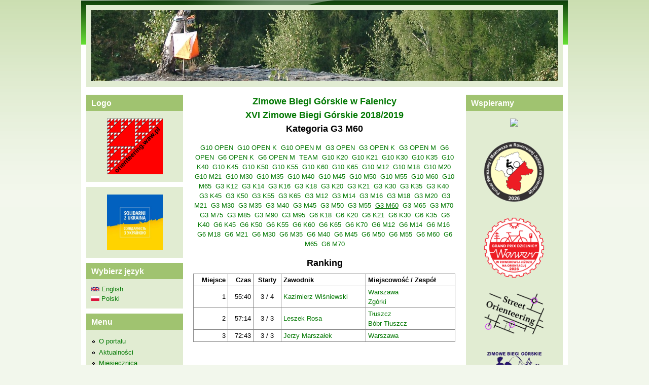

--- FILE ---
content_type: text/html; charset=utf-8
request_url: https://www.orienteering.waw.pl/pl/rank/ca/1047
body_size: 6607
content:
<!DOCTYPE html>
<!--[if lt IE 7]><html class="lt-ie9 lt-ie8 lt-ie7" lang="pl" dir="ltr"><![endif]-->
<!--[if IE 7]><html class="lt-ie9 lt-ie8" lang="pl" dir="ltr"><![endif]-->
<!--[if IE 8]><html class="lt-ie9" lang="pl" dir="ltr"><![endif]-->
<!--[if gt IE 8]><!--><html lang="pl" dir="ltr" prefix="content: http://purl.org/rss/1.0/modules/content/ dc: http://purl.org/dc/terms/ foaf: http://xmlns.com/foaf/0.1/ og: http://ogp.me/ns# rdfs: http://www.w3.org/2000/01/rdf-schema# sioc: http://rdfs.org/sioc/ns# sioct: http://rdfs.org/sioc/types# skos: http://www.w3.org/2004/02/skos/core# xsd: http://www.w3.org/2001/XMLSchema#"><!--<![endif]-->
<head>
<meta charset="utf-8" />
<meta name="Generator" content="Drupal 7 (http://drupal.org)" />
<link rel="shortcut icon" href="https://www.orienteering.waw.pl/sites/default/files/favicon.ico" type="image/vnd.microsoft.icon" />
<meta name="viewport" content="width=device-width, initial-scale=1" />
<meta name="MobileOptimized" content="width" />
<meta name="HandheldFriendly" content="1" />
<meta name="apple-mobile-web-app-capable" content="yes" />
<title>Zimowe Biegi Górskie w FalenicyXVI Zimowe Biegi Górskie 2018/2019Kategoria G3 M60 | orienteering.waw.pl</title>
<style type="text/css" media="all">
@import url("https://www.orienteering.waw.pl/modules/system/system.base.css?t0974x");
@import url("https://www.orienteering.waw.pl/modules/system/system.menus.css?t0974x");
@import url("https://www.orienteering.waw.pl/modules/system/system.messages.css?t0974x");
@import url("https://www.orienteering.waw.pl/modules/system/system.theme.css?t0974x");
</style>
<style type="text/css" media="all">
@import url("https://www.orienteering.waw.pl/modules/comment/comment.css?t0974x");
@import url("https://www.orienteering.waw.pl/modules/field/theme/field.css?t0974x");
@import url("https://www.orienteering.waw.pl/modules/node/node.css?t0974x");
@import url("https://www.orienteering.waw.pl/modules/search/search.css?t0974x");
@import url("https://www.orienteering.waw.pl/modules/user/user.css?t0974x");
@import url("https://www.orienteering.waw.pl/modules/forum/forum.css?t0974x");
@import url("https://www.orienteering.waw.pl/sites/all/modules/views/css/views.css?t0974x");
@import url("https://www.orienteering.waw.pl/sites/all/modules/ckeditor/css/ckeditor.css?t0974x");
</style>
<style type="text/css" media="all">
@import url("https://www.orienteering.waw.pl/sites/all/modules/colorbox/styles/plain/colorbox_style.css?t0974x");
@import url("https://www.orienteering.waw.pl/sites/all/modules/ctools/css/ctools.css?t0974x");
</style>
<style type="text/css" media="screen">
@import url("https://www.orienteering.waw.pl/sites/all/themes/adaptivetheme/at_core/css/at.settings.style.headings.css?t0974x");
@import url("https://www.orienteering.waw.pl/sites/all/themes/adaptivetheme/at_core/css/at.settings.style.image.css?t0974x");
@import url("https://www.orienteering.waw.pl/sites/all/themes/adaptivetheme/at_core/css/at.layout.css?t0974x");
</style>
<style type="text/css" media="all">
@import url("https://www.orienteering.waw.pl/sites/default/files/color/pixture_reloaded-a67783bf/colors.css?t0974x");
@import url("https://www.orienteering.waw.pl/sites/all/themes/pixture_reloaded/css/pixture_reloaded.css?t0974x");
@import url("https://www.orienteering.waw.pl/sites/all/themes/pixture_reloaded/css/pixture_reloaded.settings.style.css?t0974x");
@import url("https://www.orienteering.waw.pl/sites/all/themes/pixture_reloaded/css/mk.css?t0974x");
</style>
<link type="text/css" rel="stylesheet" href="https://www.orienteering.waw.pl/sites/default/files/adaptivetheme/pixture_reloaded_files/pixture_reloaded.responsive.layout.css?t0974x" media="only screen" />
<style type="text/css" media="screen">
@import url("https://www.orienteering.waw.pl/sites/default/files/adaptivetheme/pixture_reloaded_files/pixture_reloaded.fonts.css?t0974x");
</style>
<link type="text/css" rel="stylesheet" href="https://www.orienteering.waw.pl/sites/all/themes/pixture_reloaded/css/responsive.smartphone.portrait.css?t0974x" media="only screen and (max-width:320px)" />
<link type="text/css" rel="stylesheet" href="https://www.orienteering.waw.pl/sites/all/themes/pixture_reloaded/css/responsive.smartphone.landscape.css?t0974x" media="only screen and (min-width:321px) and (max-width:480px)" />
<link type="text/css" rel="stylesheet" href="https://www.orienteering.waw.pl/sites/all/themes/pixture_reloaded/css/responsive.tablet.portrait.css?t0974x" media="only screen and (min-width:481px) and (max-width:768px)" />
<link type="text/css" rel="stylesheet" href="https://www.orienteering.waw.pl/sites/all/themes/pixture_reloaded/css/responsive.tablet.landscape.css?t0974x" media="only screen and (min-width:769px) and (max-width:1024px)" />
<link type="text/css" rel="stylesheet" href="https://www.orienteering.waw.pl/sites/all/themes/pixture_reloaded/css/responsive.desktop.css?t0974x" media="only screen and (min-width:1025px)" />

<!--[if lt IE 9]>
<style type="text/css" media="screen">
@import url("https://www.orienteering.waw.pl/sites/default/files/adaptivetheme/pixture_reloaded_files/pixture_reloaded.lt-ie9.layout.css?t0974x");
</style>
<![endif]-->
<script type="text/javascript" src="https://www.orienteering.waw.pl/misc/jquery.js?v=1.4.4"></script>
<script type="text/javascript" src="https://www.orienteering.waw.pl/misc/jquery-extend-3.4.0.js?v=1.4.4"></script>
<script type="text/javascript" src="https://www.orienteering.waw.pl/misc/jquery-html-prefilter-3.5.0-backport.js?v=1.4.4"></script>
<script type="text/javascript" src="https://www.orienteering.waw.pl/misc/jquery.once.js?v=1.2"></script>
<script type="text/javascript" src="https://www.orienteering.waw.pl/misc/drupal.js?t0974x"></script>
<script type="text/javascript" src="https://www.orienteering.waw.pl/misc/form-single-submit.js?v=7.103"></script>
<script type="text/javascript" src="https://www.orienteering.waw.pl/sites/default/files/languages/pl_VPPNlTliiZWasXGpZHg_bxnfELf-xqjvkmvIh8OP-U4.js?t0974x"></script>
<script type="text/javascript" src="https://www.orienteering.waw.pl/sites/all/libraries/colorbox/jquery.colorbox-min.js?t0974x"></script>
<script type="text/javascript" src="https://www.orienteering.waw.pl/sites/all/modules/colorbox/js/colorbox.js?t0974x"></script>
<script type="text/javascript" src="https://www.orienteering.waw.pl/sites/all/modules/colorbox/styles/plain/colorbox_style.js?t0974x"></script>
<script type="text/javascript">
<!--//--><![CDATA[//><!--
jQuery.extend(Drupal.settings, {"basePath":"\/","pathPrefix":"pl\/","setHasJsCookie":0,"ajaxPageState":{"theme":"pixture_reloaded","theme_token":"ldc91nk5rLkc5KopbNth_M9KVi8H06zDe9nNxf3nDW8","js":{"misc\/jquery.js":1,"misc\/jquery-extend-3.4.0.js":1,"misc\/jquery-html-prefilter-3.5.0-backport.js":1,"misc\/jquery.once.js":1,"misc\/drupal.js":1,"misc\/form-single-submit.js":1,"public:\/\/languages\/pl_VPPNlTliiZWasXGpZHg_bxnfELf-xqjvkmvIh8OP-U4.js":1,"sites\/all\/libraries\/colorbox\/jquery.colorbox-min.js":1,"sites\/all\/modules\/colorbox\/js\/colorbox.js":1,"sites\/all\/modules\/colorbox\/styles\/plain\/colorbox_style.js":1},"css":{"modules\/system\/system.base.css":1,"modules\/system\/system.menus.css":1,"modules\/system\/system.messages.css":1,"modules\/system\/system.theme.css":1,"modules\/comment\/comment.css":1,"modules\/field\/theme\/field.css":1,"modules\/node\/node.css":1,"modules\/search\/search.css":1,"modules\/user\/user.css":1,"modules\/forum\/forum.css":1,"sites\/all\/modules\/views\/css\/views.css":1,"sites\/all\/modules\/ckeditor\/css\/ckeditor.css":1,"sites\/all\/modules\/colorbox\/styles\/plain\/colorbox_style.css":1,"sites\/all\/modules\/ctools\/css\/ctools.css":1,"sites\/all\/themes\/adaptivetheme\/at_core\/css\/at.settings.style.headings.css":1,"sites\/all\/themes\/adaptivetheme\/at_core\/css\/at.settings.style.image.css":1,"sites\/all\/themes\/adaptivetheme\/at_core\/css\/at.layout.css":1,"sites\/all\/themes\/pixture_reloaded\/color\/colors.css":1,"sites\/all\/themes\/pixture_reloaded\/css\/pixture_reloaded.css":1,"sites\/all\/themes\/pixture_reloaded\/css\/pixture_reloaded.settings.style.css":1,"sites\/all\/themes\/pixture_reloaded\/css\/mk.css":1,"public:\/\/adaptivetheme\/pixture_reloaded_files\/pixture_reloaded.responsive.layout.css":1,"public:\/\/adaptivetheme\/pixture_reloaded_files\/pixture_reloaded.fonts.css":1,"sites\/all\/themes\/pixture_reloaded\/css\/responsive.smartphone.portrait.css":1,"sites\/all\/themes\/pixture_reloaded\/css\/responsive.smartphone.landscape.css":1,"sites\/all\/themes\/pixture_reloaded\/css\/responsive.tablet.portrait.css":1,"sites\/all\/themes\/pixture_reloaded\/css\/responsive.tablet.landscape.css":1,"sites\/all\/themes\/pixture_reloaded\/css\/responsive.desktop.css":1,"public:\/\/adaptivetheme\/pixture_reloaded_files\/pixture_reloaded.lt-ie9.layout.css":1}},"colorbox":{"opacity":"0.85","current":"{current} of {total}","previous":"\u00ab Prev","next":"Next \u00bb","close":"Close","maxWidth":"98%","maxHeight":"98%","fixed":true,"mobiledetect":true,"mobiledevicewidth":"480px","file_public_path":"\/sites\/default\/files","specificPagesDefaultValue":"admin*\nimagebrowser*\nimg_assist*\nimce*\nnode\/add\/*\nnode\/*\/edit\nprint\/*\nprintpdf\/*\nsystem\/ajax\nsystem\/ajax\/*"},"urlIsAjaxTrusted":{"\/pl\/search\/node":true,"\/pl\/rank\/ca\/1047":true,"\/pl\/rank\/ca\/1047?destination=rank\/ca\/1047":true},"adaptivetheme":{"pixture_reloaded":{"layout_settings":{"bigscreen":"three-col-grail","tablet_landscape":"three-col-grail","tablet_portrait":"one-col-vert","smalltouch_landscape":"one-col-vert","smalltouch_portrait":"one-col-stack"},"media_query_settings":{"bigscreen":"only screen and (min-width:1025px)","tablet_landscape":"only screen and (min-width:769px) and (max-width:1024px)","tablet_portrait":"only screen and (min-width:481px) and (max-width:768px)","smalltouch_landscape":"only screen and (min-width:321px) and (max-width:480px)","smalltouch_portrait":"only screen and (max-width:320px)"}}}});
//--><!]]>
</script>
<!--[if lt IE 9]>
<script src="https://www.orienteering.waw.pl/sites/all/themes/adaptivetheme/at_core/scripts/html5.js?t0974x"></script>
<![endif]-->
</head>
<body class="html not-front not-logged-in two-sidebars page-rank page-rank-ca page-rank-ca- page-rank-ca-1047 i18n-pl site-name-hidden atr-7.x-3.x atv-7.x-3.1 lang-pl site-name-orienteeringwawpl section-rank color-scheme-custom pixture-reloaded bs-n bb-n mb-dd mbp-l rc-0">
  <div id="skip-link" class="nocontent">
    <a href="#main-content" class="element-invisible element-focusable">Przejdź do treści</a>
  </div>
    <div class="texture-overlay">
  <div id="page" class="container page ssc-n ssw-n ssa-l sss-n btc-n btw-b bta-l bts-n ntc-n ntw-b nta-l nts-n ptc-n ptw-b pta-l pts-n">

    <header  id="header" class="clearfix" role="banner">
      <div class="header-inner clearfix">

                  <!-- start: Branding -->
          <div  id="branding" class="branding-elements clearfix">

            
                          <!-- start: Site name and Slogan hgroup -->
              <div  class="element-invisible h-group" id="name-and-slogan">

                                  <h1 class="element-invisible" id="site-name"><a href="/pl" title="Strona domowa">orienteering.waw.pl</a></h1>
                
                
              </div><!-- /end #name-and-slogan -->
            
          </div><!-- /end #branding -->
        
        <div class="region region-header"><div class="region-inner clearfix"><div id="block-team-header" class="block block-team no-title odd first last block-count-1 block-region-header block-header" ><div class="block-inner clearfix">  
  
  <div class="block-content content"><img src="/sites/default/files/header.jpg" width=920></div>
  </div></div></div></div>
      </div>

    </header> <!-- /header -->

    
    <!-- Messages and Help -->
        
    <!-- Breadcrumbs -->
    
    
    <!-- Three column 3x33 Gpanel -->
    
    <div id="columns">
      <div class="columns-inner clearfix">

        <div id="content-column">
          <div class="content-inner">

            
            <section id="main-content" role="main">

                                            <header  id="main-content-header" class="clearfix">

                                      <h1 id="page-title"><a href="/pl/rank/db/3/se">Zimowe Biegi Górskie w Falenicy</a><br><a href="/pl/rank/se/31/ra">XVI Zimowe Biegi Górskie 2018/2019</a><br>Kategoria G3 M60</h1>
                  
                  
                </header>
                            
                              <div id="content">
                  <div id="block-system-main" class="block block-system no-title odd first last block-count-2 block-region-content block-main" >  
  
   <p style="text-align:center"><a href="/pl/rank/ca/995">G10 OPEN</a>&nbsp <a href="/pl/rank/ca/1003">G10 OPEN K</a>&nbsp <a href="/pl/rank/ca/996">G10 OPEN M</a>&nbsp <a href="/pl/rank/ca/1018">G3 OPEN</a>&nbsp <a href="/pl/rank/ca/1019">G3 OPEN K</a>&nbsp <a href="/pl/rank/ca/1021">G3 OPEN M</a>&nbsp <a href="/pl/rank/ca/1051">G6 OPEN</a>&nbsp <a href="/pl/rank/ca/1052">G6 OPEN K</a>&nbsp <a href="/pl/rank/ca/1054">G6 OPEN M</a>&nbsp <a href="/pl/rank/ca/994">TEAM</a>&nbsp <a href="/pl/rank/ca/1083">G10 K20</a>&nbsp <a href="/pl/rank/ca/1009">G10 K21</a>&nbsp <a href="/pl/rank/ca/1007">G10 K30</a>&nbsp <a href="/pl/rank/ca/1005">G10 K35</a>&nbsp <a href="/pl/rank/ca/1004">G10 K40</a>&nbsp <a href="/pl/rank/ca/1008">G10 K45</a>&nbsp <a href="/pl/rank/ca/1013">G10 K50</a>&nbsp <a href="/pl/rank/ca/1006">G10 K55</a>&nbsp <a href="/pl/rank/ca/1015">G10 K60</a>&nbsp <a href="/pl/rank/ca/1012">G10 K65</a>&nbsp <a href="/pl/rank/ca/1091">G10 M12</a>&nbsp <a href="/pl/rank/ca/1016">G10 M18</a>&nbsp <a href="/pl/rank/ca/1017">G10 M20</a>&nbsp <a href="/pl/rank/ca/1002">G10 M21</a>&nbsp <a href="/pl/rank/ca/1001">G10 M30</a>&nbsp <a href="/pl/rank/ca/997">G10 M35</a>&nbsp <a href="/pl/rank/ca/999">G10 M40</a>&nbsp <a href="/pl/rank/ca/998">G10 M45</a>&nbsp <a href="/pl/rank/ca/1011">G10 M50</a>&nbsp <a href="/pl/rank/ca/1000">G10 M55</a>&nbsp <a href="/pl/rank/ca/1010">G10 M60</a>&nbsp <a href="/pl/rank/ca/1014">G10 M65</a>&nbsp <a href="/pl/rank/ca/1024">G3 K12</a>&nbsp <a href="/pl/rank/ca/1032">G3 K14</a>&nbsp <a href="/pl/rank/ca/1044">G3 K16</a>&nbsp <a href="/pl/rank/ca/1049">G3 K18</a>&nbsp <a href="/pl/rank/ca/1041">G3 K20</a>&nbsp <a href="/pl/rank/ca/1036">G3 K21</a>&nbsp <a href="/pl/rank/ca/1027">G3 K30</a>&nbsp <a href="/pl/rank/ca/1020">G3 K35</a>&nbsp <a href="/pl/rank/ca/1031">G3 K40</a>&nbsp <a href="/pl/rank/ca/1033">G3 K45</a>&nbsp <a href="/pl/rank/ca/1029">G3 K50</a>&nbsp <a href="/pl/rank/ca/1030">G3 K55</a>&nbsp <a href="/pl/rank/ca/1038">G3 K65</a>&nbsp <a href="/pl/rank/ca/1022">G3 M12</a>&nbsp <a href="/pl/rank/ca/1026">G3 M14</a>&nbsp <a href="/pl/rank/ca/1042">G3 M16</a>&nbsp <a href="/pl/rank/ca/1043">G3 M18</a>&nbsp <a href="/pl/rank/ca/1040">G3 M20</a>&nbsp <a href="/pl/rank/ca/1028">G3 M21</a>&nbsp <a href="/pl/rank/ca/1039">G3 M30</a>&nbsp <a href="/pl/rank/ca/1035">G3 M35</a>&nbsp <a href="/pl/rank/ca/1023">G3 M40</a>&nbsp <a href="/pl/rank/ca/1034">G3 M45</a>&nbsp <a href="/pl/rank/ca/1048">G3 M50</a>&nbsp <a href="/pl/rank/ca/1084">G3 M55</a>&nbsp <u class=""><a href="/pl/rank/ca/1047" class="active">G3 M60</a></u>&nbsp <a href="/pl/rank/ca/1025">G3 M65</a>&nbsp <a href="/pl/rank/ca/1045">G3 M70</a>&nbsp <a href="/pl/rank/ca/1037">G3 M75</a>&nbsp <a href="/pl/rank/ca/1092">G3 M85</a>&nbsp <a href="/pl/rank/ca/1050">G3 M90</a>&nbsp <a href="/pl/rank/ca/1046">G3 M95</a>&nbsp <a href="/pl/rank/ca/1086">G6 K18</a>&nbsp <a href="/pl/rank/ca/1074">G6 K20</a>&nbsp <a href="/pl/rank/ca/1085">G6 K21</a>&nbsp <a href="/pl/rank/ca/1062">G6 K30</a>&nbsp <a href="/pl/rank/ca/1056">G6 K35</a>&nbsp <a href="/pl/rank/ca/1053">G6 K40</a>&nbsp <a href="/pl/rank/ca/1067">G6 K45</a>&nbsp <a href="/pl/rank/ca/1070">G6 K50</a>&nbsp <a href="/pl/rank/ca/1069">G6 K55</a>&nbsp <a href="/pl/rank/ca/1072">G6 K60</a>&nbsp <a href="/pl/rank/ca/1063">G6 K65</a>&nbsp <a href="/pl/rank/ca/1068">G6 K70</a>&nbsp <a href="/pl/rank/ca/1087">G6 M12</a>&nbsp <a href="/pl/rank/ca/1060">G6 M14</a>&nbsp <a href="/pl/rank/ca/1075">G6 M16</a>&nbsp <a href="/pl/rank/ca/1066">G6 M18</a>&nbsp <a href="/pl/rank/ca/1061">G6 M21</a>&nbsp <a href="/pl/rank/ca/1065">G6 M30</a>&nbsp <a href="/pl/rank/ca/1055">G6 M35</a>&nbsp <a href="/pl/rank/ca/1058">G6 M40</a>&nbsp <a href="/pl/rank/ca/1071">G6 M45</a>&nbsp <a href="/pl/rank/ca/1059">G6 M50</a>&nbsp <a href="/pl/rank/ca/1064">G6 M55</a>&nbsp <a href="/pl/rank/ca/1073">G6 M60</a>&nbsp <a href="/pl/rank/ca/1057">G6 M65</a>&nbsp <a href="/pl/rank/ca/1090">G6 M70</a></p> <h2 style="text-align:center">Ranking</h2><table class="grider"><tr><th style="text-align:right">Miejsce</th><th style="text-align:right">Czas</th><th style="text-align:center">Starty</th><th class="">Zawodnik</th><th class="">Miejscowość / Zespół</th></tr><td style="text-align:right">1</td><td style="text-align:right">55:40</td><td style="text-align:center">3 / 4</td><td class=""><a href="/pl/rank/pe/17944/se/31">Kazimierz Wiśniewski</a></td><td class=""><a href="/pl/rank/to/2322">Warszawa</a><br><a href="/pl/rank/te/7673">Zgórki</a></td></tr><td style="text-align:right">2</td><td style="text-align:right">57:14</td><td style="text-align:center">3 / 3</td><td class=""><a href="/pl/rank/pe/17636/se/31">Leszek Rosa</a></td><td class=""><a href="/pl/rank/to/2317">Tłuszcz</a><br><a href="/pl/rank/te/7050">Bóbr Tłuszcz</a></td></tr><td style="text-align:right">3</td><td style="text-align:right">72:43</td><td style="text-align:center">3 / 3</td><td class=""><a href="/pl/rank/pe/17791/se/31">Jerzy Marszałek</a></td><td class=""><a href="/pl/rank/to/2322">Warszawa</a><br></td></tr></table>
  </div>                </div>
              
              <!-- Feed icons (RSS, Atom icons etc -->
              
            </section> <!-- /main-content -->

            
          </div>
        </div> <!-- /content-column -->

        <div class="region region-sidebar-first sidebar"><div class="region-inner clearfix"><section id="block-team-portal" class="block block-team odd first block-count-3 block-region-sidebar-first block-portal" ><div class="block-inner clearfix">  
      <h2 class="block-title">Logo</h2>
  
  <div class="block-content content"><p style="text-align: center; margin-bottom: 0px;"><a href="/pl/node/3486" target="_blank"><img src="/sites/default/files/logo_new2.png" width=110></a></p></div>
  </div></section><div id="block-team-ukraina" class="block block-team no-title even block-count-4 block-region-sidebar-first block-ukraina" ><div class="block-inner clearfix">  
  
  <div class="block-content content"><p style="text-align: center; margin-bottom: 0px;"><img src="/sites/default/files/ukraina_solidarni.jpg" width=110></p></div>
  </div></div><section id="block-team-language" class="block block-team odd block-count-5 block-region-sidebar-first block-language" ><div class="block-inner clearfix">  
      <h2 class="block-title">Wybierz język</h2>
  
  <div class="block-content content"><a href="/en/rank/ca/1047"><img class="language-icon image-style-none" typeof="foaf:Image" src="https://www.orienteering.waw.pl/sites/all/modules/languageicons/flags/en.png" width="16" height="12" alt="English" title="English" /> English</a><br><a href="/pl/rank/ca/1047" class="active"><img class="language-icon image-style-none" typeof="foaf:Image" src="https://www.orienteering.waw.pl/sites/all/modules/languageicons/flags/pl.png" width="16" height="12" alt="Polski" title="Polski" /> Polski</a></div>
  </div></section><section id="block-team-menu" class="block block-team even block-count-6 block-region-sidebar-first block-menu" ><div class="block-inner clearfix">  
      <h2 class="block-title">Menu</h2>
  
  <div class="block-content content"><ul class="menu clearfix"><li class="leaf"><a href="/pl/node/3486">O portalu</a></li><li class="leaf"><a href="/pl/frontpage">Aktualności</a></li><li class="leaf"><a href="/pl/archive">Miesięcznica</a></li><li class="leaf"><a href="/pl/team/race">Strony imprez</a></li><li class="leaf"><a href="/pl/calendar">Kalendarz</a></li><li class="leaf"><a href="/pl/entry/race">Zgłoszenia</a></li><li class="leaf"><a href="/pl/rank">Rankingi</a></li><li class="leaf"><a href="/pl/gallery">Galeria</a></li><li class="leaf"><a href="/pl/node/121">Kontakt</a></li><li class="leaf"><a href="/pl/node/5242">Pomoc</a></li></ul></div>
  </div></section><div id="block-search-form" class="block block-search no-title odd block-count-7 block-region-sidebar-first block-form"  role="search"><div class="block-inner clearfix">  
  
  <div class="block-content content"><form action="/pl/rank/ca/1047" method="post" id="search-block-form" accept-charset="UTF-8"><div><div class="container-inline">
      <h2 class="element-invisible">Formularz wyszukiwania</h2>
    <div class="form-item form-type-textfield form-item-search-block-form">
  <label class="element-invisible" for="edit-search-block-form--2">Szukaj </label>
 <input title="Wprowadź słowa, które mają zostać wyszukane." type="search" id="edit-search-block-form--2" name="search_block_form" value="" size="15" maxlength="128" class="form-text" />
</div>
<div class="form-actions form-wrapper" id="edit-actions"><input type="submit" id="edit-submit" name="op" value="Szukaj" class="form-submit" /></div><input type="hidden" name="form_build_id" value="form-iHBCuJC_9ciECEHgW-Txk2QceMLrLIFOiQUOjlDP1aY" />
<input type="hidden" name="form_id" value="search_block_form" />
</div>
</div></form></div>
  </div></div><section id="block-user-login" class="block block-user even block-count-8 block-region-sidebar-first block-login"  role="form"><div class="block-inner clearfix">  
      <h2 class="block-title">Logowanie</h2>
  
  <div class="block-content content"><form action="/pl/rank/ca/1047?destination=rank/ca/1047" method="post" id="user-login-form" accept-charset="UTF-8"><div><div class="form-item form-type-textfield form-item-name">
  <label for="edit-name">Nazwa użytkownika <span class="form-required" title="To pole jest wymagane.">*</span></label>
 <input type="text" id="edit-name" name="name" value="" size="15" maxlength="60" class="form-text required" />
</div>
<div class="form-item form-type-password form-item-pass">
  <label for="edit-pass">Hasło <span class="form-required" title="To pole jest wymagane.">*</span></label>
 <input type="password" id="edit-pass" name="pass" size="15" maxlength="128" class="form-text required" />
</div>
<div class="item-list"><ul><li class="odd first"><a href="/pl/user/register" title="Tworzy nowe konto użytkownika.">Utwórz nowe konto</a></li><li class="even last"><a href="/pl/user/password" title="Uzyskaj nowe hasło przez e-mail.">Uzyskaj nowe hasło</a></li></ul></div><input type="hidden" name="form_build_id" value="form-k5Q9zoEPXpPb3VIlwlRFzYK7TbFg-9jh8cTQIwrZNDE" />
<input type="hidden" name="form_id" value="user_login_block" />
<div class="form-actions form-wrapper" id="edit-actions--2"><input type="submit" id="edit-submit--2" name="op" value="Zaloguj" class="form-submit" /></div></div></form></div>
  </div></section><section id="block-team-recommended" class="block block-team odd last block-count-9 block-region-sidebar-first block-recommended" ><div class="block-inner clearfix">  
      <h2 class="block-title">Polecamy</h2>
  
  <div class="block-content content"><p style="text-align: center; margin-bottom: 0px;"><a href="https://www.team360.pl/" target="_blank"><img src="/sites/default/files/team360b_new.png" width=120></a></p><br><p style="text-align: center; margin-bottom: 0px;"><a href="http://mkino.pttk.pl/" target="_blank"><img src="/sites/default/files/mkino.png" width=120></a></p><br><p style="text-align: center; margin-bottom: 0px;"><img src="/sites/default/files/zielony.gif" width=120></p></div>
  </div></section></div></div>        <div class="region region-sidebar-second sidebar"><div class="region-inner clearfix"><section id="block-team-supported" class="block block-team odd first last block-count-10 block-region-sidebar-second block-supported" ><div class="block-inner clearfix">  
      <h2 class="block-title">Wspieramy</h2>
  
  <div class="block-content content"><p style="text-align: center; margin-bottom: 0px;"><a href="https://www.bno.waw.pl/" target="_blank"><img src="https://www.bno.waw.pl/sites/default/files/smm.png" width=130></a></p><br><p style="text-align: center; margin-bottom: 0px;"><a href="/pl/node/7476" target="_blank"><img src="/sites/default/files/pwim_rjno_2026.png" width=120></a></p><br><p style="text-align: center; margin-bottom: 0px;"><a href="/pl/node/7477" target="_blank"><img src="/sites/default/files/gpdw_rjno_2026.png" width=120></a></p><br><p style="text-align: center; margin-bottom: 0px;"><a href="/pl/node/4285" target="_blank"><img src="/sites/default/files/streeto.png" width=120></a></p><br><p style="text-align: center; margin-bottom: 0px;"><a href="/pl/node/838" target="_blank"><img src="/sites/default/files/zbg.png" width=120></a></p><br><p style="text-align: center; margin-bottom: 0px;"><a href="/pl/node/5133" target="_blank"><img src="/sites/default/files/falino.gif" width=130></a></p><br><p style="text-align: center; margin-bottom: 0px;"><a href="/pl/node/6372" target="_blank"><img src="/sites/default/files/prymulek.jpg" width=110></a></p></div>
  </div></section></div></div>
      </div>
    </div> <!-- /columns -->

    
    <!-- four-4x25 Gpanel -->
    
          <footer  id="footer" class="clearfix" role="contentinfo">
        <div id="footer-inner" class="clearfix">
          <div class="region region-footer"><div class="region-inner clearfix"><div id="block-team-copyright" class="block block-team no-title odd first last block-count-11 block-region-footer block-copyright" ><div class="block-inner clearfix">  
  
  <div class="block-content content"><div id="copyright"><p style="text-align:center">Copyright 2012-2025 by orienteering.waw.pl, All rights reserved, <a href="mailto:orienteering.waw.pl@gmail.com">Webmaster</a></p></div></div>
  </div></div></div></div>          <p class="attribute-creator"><small class="attribution">Premium Drupal Theme by <a href="http://adaptivethemes.com">Adaptivethemes.com</a></small></p>
        </div>
      </footer>
    
  </div> <!-- /page -->
</div> <!-- /texture overlay -->
  </body>
</html>


--- FILE ---
content_type: text/css
request_url: https://www.orienteering.waw.pl/sites/default/files/adaptivetheme/pixture_reloaded_files/pixture_reloaded.fonts.css?t0974x
body_size: 1481
content:
body{font-size:81.3%;font-family:'Trebuchet MS', 'Helvetica Neue', Arial, Helvetica, sans-serif}
h1#site-name{font-size:1.4em;font-family:'Trebuchet MS', 'Helvetica Neue', Arial, Helvetica, sans-serif}
h2#site-slogan{font-size:1.2em;font-family:'Trebuchet MS', 'Helvetica Neue', Arial, Helvetica, sans-serif}
#page-title{font-size:1.4em;font-family:'Trebuchet MS', 'Helvetica Neue', Arial, Helvetica, sans-serif}
.node-title{font-size:1.4em;font-family:'Trebuchet MS', 'Helvetica Neue', Arial, Helvetica, sans-serif}
.comment-title{font-size:1.2em;font-family:'Trebuchet MS', 'Helvetica Neue', Arial, Helvetica, sans-serif}
.block-title{font-size:1.2em;font-family:'Trebuchet MS', 'Helvetica Neue', Arial, Helvetica, sans-serif}
h1,h2,h3,h4{font-family:'Trebuchet MS', 'Helvetica Neue', Arial, Helvetica, sans-serif}
h5,h6{font-family:'Trebuchet MS', 'Helvetica Neue', Arial, Helvetica, sans-serif}
h1{font-size:1.7em;}
h2{font-size:1.4em;}
h3{font-size:1.2em;}
h4{font-size:1em;}
h5{font-size:1em;}
h6{font-size:1em;}
#menu-bar .menu-wrapper,#primary-menu-bar .menu-wrapper{font-family:'Trebuchet MS', 'Helvetica Neue', Arial, Helvetica, sans-serif}
#secondary-menu-bar .menu-wrapper,#menu-bar #block-system-user-menu{font-family:'Trebuchet MS', 'Helvetica Neue', Arial, Helvetica, sans-serif}
nav.block .block-content{font-family:'Trebuchet MS', 'Helvetica Neue', Arial, Helvetica, sans-serif}
ruby ruby{font-family:'Trebuchet MS', 'Helvetica Neue', Arial, Helvetica, sans-serif}

--- FILE ---
content_type: text/css
request_url: https://www.orienteering.waw.pl/sites/all/themes/pixture_reloaded/css/mk.css?t0974x
body_size: 659
content:
.content-inner .block {
  margin-bottom: 10px;
}

#block-team-last-comments table,
#block-team-last-forums table {
  table-layout: fixed;
  width: 100%;
}

#block-team-last-comments th,
#block-team-last-comments td,
#block-team-last-forums th,
#block-team-last-forums td {
  border: 1px solid #BBB;
  overflow: hidden;
  text-overflow: ellipsis;
  white-space: nowrap;
  font-size: 85%;
}

.grider th,
.grider td {
  border: 1px solid #888;
  padding-left: 4px;
  padding-right: 4px;
  padding-top: 2px;
  padding-bottom: 2px;
}

#page-title {
  text-align: center;
}

#forum-statistics {
  display: none;
}

article footer .user-picture {
  display: none;
}
